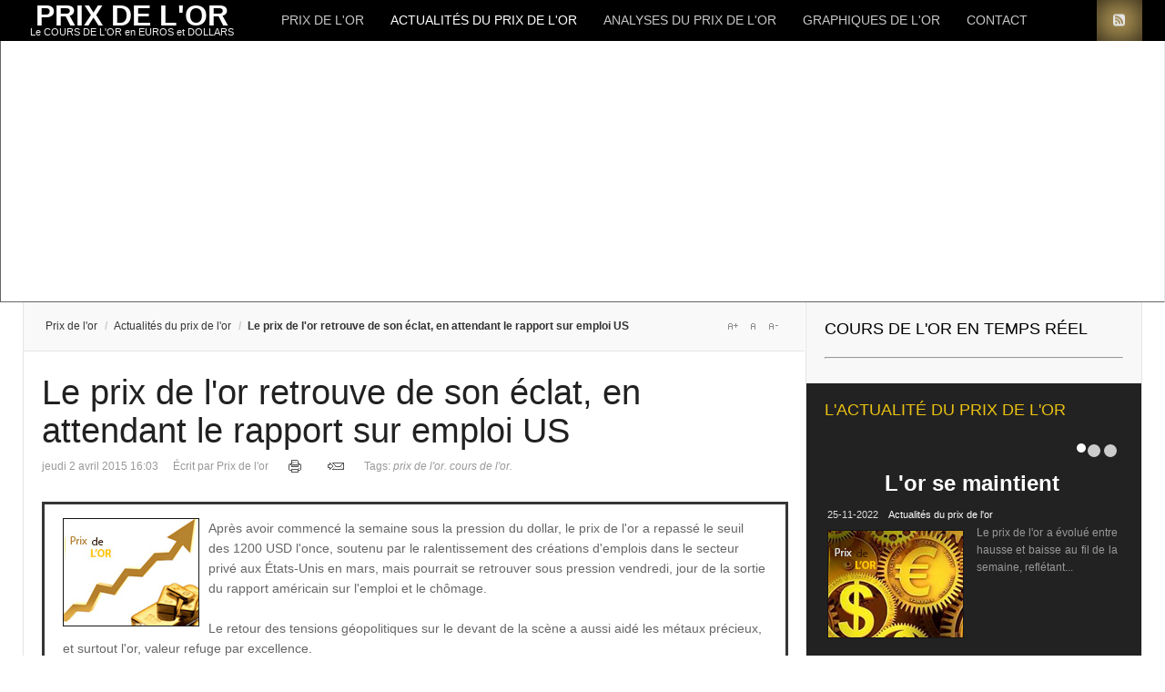

--- FILE ---
content_type: text/html; charset=utf-8
request_url: http://www.prixdelor.fr/prix-de-l-or-actualites/147-prix-de-l-or-retrouve-son-eclat
body_size: 12765
content:
<!DOCTYPE html><html lang=fr-fr><head><meta name=viewport content="width=device-width, initial-scale=1, maximum-scale=2.0"><base href=http://www.prixdelor.fr/prix-de-l-or-actualites/147-prix-de-l-or-retrouve-son-eclat><meta http-equiv=content-type content="text/html; charset=utf-8"><meta name=keywords content="Prix de l'or, actualité de l'or, actualité du prix de l'or, news de l'or, informations sur le prix de l'or, information sur l'or, gold news, métal jaune"><meta name=author content="Prix de l'or"><meta name=og:title content="Le prix de l'or retrouve de son éclat, en attendant le rapport sur emploi US"><meta name=og:type content=article><meta name=og:url content=http://www.prixdelor.fr/prix-de-l-or-actualites/147-prix-de-l-or-retrouve-son-eclat><meta name=og:site_name content="Prix de l'or "><meta name=description content="L'actualité du prix de l'or a l'international en euros et dollars"><meta name=generator content="Prix de l'or Manager v2.2"><title>Le prix de l'or retrouve de son éclat, en attendant le rapport sur emploi US</title><link href=http://www.prixdelor.fr/templates/gk_news/images/favicon.ico rel="shortcut icon" type=image/vnd.microsoft.icon><link href="http://www.prixdelor.fr/component/search/?Itemid=105&amp;catid=9&amp;id=147&amp;format=opensearch" rel=search title="Valider Prix de l'or " type=application/opensearchdescription+xml><script type=application/json class="joomla-script-options new">{"csrf.token":"998e47840f07f1bc1d3a0033e58a5661","system.paths":{"root":"","base":""},"joomla.jtext":{"PLG_SYS_TOPOFTHEPAGE_ARIA_LABEL":"PLG_SYS_TOPOFTHEPAGE_ARIA_LABEL","PLG_SYS_TOPOFTHEPAGE_GOTOTOP":"Haut de page"}}</script><link rel=apple-touch-icon href=http://www.prixdelor.fr/templates/gk_news/images/touch-device.png><link rel=apple-touch-icon-precompose href=http://www.prixdelor.fr/templates/gk_news/images/touch-device.png><!--[if IE 9]><link rel="stylesheet" href="http://www.prixdelor.fr/templates/gk_news/css/ie/ie9.css" type="text/css" /><![endif]--><style>article header ul li{color:#999;float:left;font-size:12px;margin-right:16px}.itemAsideInfo{width:130px}.itemAsideInfo+.itemBody{margin-left:160px}article,aside,details,figcaption,figure,footer,header,hgroup,nav,section{display:block}html{font-size:100%;-webkit-text-size-adjust:100%;-ms-text-size-adjust:100%}html,button,input,select,textarea{font-family:sans-serif}body{margin:0}a:focus{outline:none}a:hover,a:active{outline:none}h1{font-size:2em}b,strong{font-weight:400}small{font-size:75%}ul,ol{margin:0;padding:0 0 0 40px}dd{margin:0px}nav ul,nav ol{list-style:none;list-style-image:none}img{border:0;-ms-interpolation-mode:bicubic}figure{margin:0}form{margin:0}button,input,select,textarea{font-size:100%;margin:0;vertical-align:baseline;*vertical-align:middle}button,input{line-height:normal}button,input[type="button"],input[type="reset"],input[type="submit"]{cursor:pointer;-webkit-appearance:button;*overflow:visible}button::-moz-focus-inner,input::-moz-focus-inner{border:0;padding:0}textarea{overflow:auto;vertical-align:top}html{border-bottom:1px solid transparent;min-height:100%}body>div>footer,body>div>header,body>div>section,body>footer,body>header,body>section{clear:both;margin:0 auto}section#gkPageTop{overflow:visible;width:100%}#gkPageContent::after,#gkContent::after,#gkSidebar::after,footer::after,header::after,section::after,aside::after,article::after,.box::after,.itemSocialSharing::after,#gkTopMenu::after,article header ul::after,#gkTop1>div::after,#gkTop2>div::after{clear:both;content:"";display:table}section#gkContent,section#gkComponentWrap,aside#gkSidebar{-webkit-box-sizing:border-box;-moz-box-sizing:border-box;-ms-box-sizing:border-box;-o-box-sizing:border-box;box-sizing:border-box;float:left}#gkSidebar{-webkit-box-sizing:border-box;-moz-box-sizing:border-box;-ms-box-sizing:border-box;-o-box-sizing:border-box;box-sizing:border-box}#gkContentWrap{-webkit-box-sizing:border-box;-moz-box-sizing:border-box;-ms-box-sizing:border-box;-o-box-sizing:border-box;box-sizing:border-box;float:left;padding:10px 20px}#gkMainbody>div{-webkit-box-sizing:border-box;-moz-box-sizing:border-box;-ms-box-sizing:border-box;-o-box-sizing:border-box;box-sizing:border-box;float:left}#gkMainbodyBottom{margin:-10px -19px 0 -20px;border-top:1px solid #e5e5e5}#gkMainbody .box,#gkMainbodyTop .box,#gkMainbodyBottom .box{border-top:1px solid #e5e5e5}#gkMainbody .box:first-child,#gkMainbodyTop .box:first-child,#gkMainbodyBottom .box:first-child{border-top:none}#gkMainbody .box{margin-bottom:30px}body>footer:first-child,body>header:first-child,body>section:first-child,section#gkPage>section:first-child,section#gkContent>section:first-child,section#gkComponentWrap>section:first-child{margin-top:0}select,textarea,input[type="text"],input[type="password"],input[type="url"],input[type="email"]{-moz-box-sizing:border-box;-ms-box-sizing:border-box;-o-box-sizing:border-box;-webkit-box-sizing:border-box;border:1px solid #e5e5e5;box-sizing:border-box;color:#777;font-size:12px;height:32px;line-height:33px;max-width:100%!important;padding:0 12px}textarea{-moz-box-sizing:border-box;-ms-box-sizing:border-box;-o-box-sizing:border-box;-webkit-box-sizing:border-box;box-sizing:border-box;height:auto;max-width:100%!important;padding:24px}select{height:inherit;padding:6px}input[type="text"]:focus,input[type="password"]:focus,input[type="url"]:focus,input[type="email"]:focus,textarea:focus{background:#fffef4}button,.button,input.button,span.button,button.button,div.button,input[type="submit"],input[type="button"],.pagenav-prev a,.pager li.previous a,.pager li.next a,.pagenav-next a,.readon,.pagination ul li a,.pager li a,.pager ul li,.pager li span,.pagination ul li span{-moz-transition:all .1s ease-out;-o-transition:all .1s ease-out;-webkit-transition:all .1s ease-out;background:#e25b32;border:none;color:#fff;cursor:pointer;display:block;float:left;font-size:14px;font-weight:400;height:42px;line-height:42px;margin:0 5px 2px 2px;padding:0 25px;text-align:center;transition:all .1s ease-out}.pager ul li{color:#666}button:hover,.button:hover,input.button:hover,span.button:hover,button.button:hover,div.button:hover,input[type="submit"]:hover,input[type="button"]:hover,.pagenav-prev a:hover,.pagenav-next a:hover,.pager a:hover,.pager li.previous a:hover,.pager li.next a:hover,.readon:hover,.pagination ul li a:hover,.pager li a:hover,.pagination ul li span:hover{background:#212121;color:#fff}section article{margin-top:20px}section img{height:auto!important;max-width:100%!important}table{margin-bottom:20px;width:100%}th{background:#222;color:#fff;font-weight:400;padding:8px 10px;text-align:left;text-transform:uppercase}tr:hover{background:#fbfbfb}article,article>section{position:relative}article aside{display:block;float:left;text-align:right;width:118px}article aside.itemAsideInfo>ul{padding:0 0 20px}article aside.itemAsideInfo>ul li{background:none!important;font-size:11px;margin:0 2px!important;padding:0 2px!important}article header{-moz-box-sizing:border-box;-ms-box-sizing:border-box;-o-box-sizing:border-box;-webkit-box-sizing:border-box;box-sizing:border-box;margin:0 0 24px;width:100%}article header h1,.category header,article header h2{clear:both;font-size:38px;font-weight:300;line-height:42px;padding:0 0 6px}article header h1 a,article header h2 a{color:#212121}li.print-icon,li.email-icon{padding:2px 6px 10px!important;text-align:left;clear:right}li.print-icon a,li.email-icon a{position:relative;top:3px;height:14px;text-indent:-9999px;float:right;display:block;clear:both}li.print-icon a{background:url(/templates/gk_news/images/system/printButton.png) top left no-repeat;width:15px;margin-bottom:5px}li.email-icon a{background:url(/templates/gk_news/images/system/emailButton.png) top left no-repeat;width:18px}.item-page ul{list-style-type:none}.pagination{clear:both;padding:36px 0 0}.pagination ul li{background-image:none!important;color:#909090;cursor:default;display:inline-block;margin:0}.pagination ul li a,.pagination ul li span{display:block;font-size:12px;height:34px;line-height:36px;min-width:34px;padding:2px 6px;text-align:center}ul.pagenav,div.pager ul{margin:0;overflow:hidden;padding:0;list-style:none}#gkSocialAPI{border-top:1px solid #e5e5e5;clear:both;margin:20px 0 10px;padding:20px 0 0}section article:first-child,section.blog .items-more ol{margin-top:0}section.categories-list ul,section.blog .items-more,article header+*,article header+div,article header+p,dd.inline+dd,dd.inline+dt{clear:both}th a:active,th a:focus,th a:hover,article header h1 a:hover,article header h2 a:hover{color:#e25b32}li.tagged-under p{margin:0.5em 0 0.5em}li.tagged-under a{color:#999;font-style:italic}body{min-height:100%;background:#fff;font-size:14px;line-height:1.6;color:#666;padding:0;font-weight:normal;word-wrap:break-word}a{color:#363636;-webkit-transition:color 0.2s linear;-moz-transition:color 0.2s linear;-o-transition:color 0.2s linear;transition:color 0.2s linear;text-decoration:none;-webkit-transform:translateZ(0)}a:hover,a:active,a:focus{color:#e25b32}h1,h2,h3,h4,h5,h6{margin:0;padding:0;color:#000;font-weight:normal}h1{font-size:46px}h2,.componentheading{font-size:42px}h3{font-size:24px}h4{font-size:125%}h5{font-size:110%}ul{list-style:none;margin:0;padding:0}ul li{line-height:2.0}p{margin:0.5em 0 1.5em}.gkPage{-webkit-box-sizing:border-box;-moz-box-sizing:border-box;-ms-box-sizing:border-box;-o-box-sizing:border-box;box-sizing:border-box;margin:0 auto!important}#gkPageTop{background:#000;-webkit-box-sizing:border-box;-moz-box-sizing:border-box;-ms-box-sizing:border-box;-o-box-sizing:border-box;box-sizing:border-box;min-height:45px;position:relative;z-index:999}#gkBannerTop{background:#1c1c1c;padding:18px 0}#gkPageContent{border:1px solid #e5e5e5;border-bottom:none;border-top:none;width:100%}#gkContent,#gkPageContent{background:transparent url(/templates/gk_news/images/line.png) repeat-y 0 0}#gkLogo{height:35px;margin:5px 30px 0 0;padding:0;text-indent:-999em;text-shadow:none;width:240px;display:block;float:left}#gkLogo.text{color:#fff;font-size:36px;min-height:24px;padding:0;text-align:center;text-indent:0;text-transform:uppercase}#gkLogo.text>span{display:block;font-size:32px;font-weight:700;line-height:25px;padding:0}#gkLogo.text .gkLogoSlogan{color:#eee;display:block;font-family:Arial,Verdana,sans-serif;font-size:11px;line-height:11px;text-align:center;text-transform:none}#gkUserArea{float:right;margin-left:20px}#gkUserArea a{-webkit-box-shadow:inset 0 0 27px rgba(0,0,0,0.75);-moz-box-shadow:inset 0 0 27px rgba(0,0,0,0.75);-ms-box-shadow:inset 0 0 27px rgba(0,0,0,0.75);box-shadow:inset 0 0 27px rgba(0,0,0,0.75);display:block;float:left;height:45px;margin:0;text-indent:-9999px;-webkit-transition:background-color .3s ease-out;-moz-transition:background-color .3s ease-out;-ms-transition:background-color .3s ease-out;transition:background-color .3s ease-out;width:50px}#gkRSS{background:#a88f52 url(/templates/gk_news/images/topmenu_icons.png) no-repeat -50px center}#gkRSS:active,#gkRSS:focus,#gkRSS:hover{background-color:#e25b32}#gkTopMenu{background:transparent url(/templates/gk_news/images/topmenu_bg.png) repeat 0 0;float:left;line-height:28px;margin-right:30px}#mod-search-searchword{background:transparent url(/templates/gk_news/images/search_bg.png) no-repeat right center;border:1px solid #e5e5e5;-webkit-box-shadow:inset 0 0 9px rgba(0,0,0,0.11);-moz-box-shadow:inset 0 0 9px rgba(0,0,0,0.11);-ms-box-shadow:inset 0 0 9px rgba(0,0,0,0.11);-o-box-shadow:inset 0 0 9px rgba(0,0,0,0.11);box-shadow:inset 0 0 9px rgba(0,0,0,0.11);margin-top:-3px}#gkSocial{float:right;margin-left:24px}.gkTwitter,.gkFb,.gkGplus,.gkPinterest{display:block;float:left;height:22px;line-height:22px;padding:0;text-indent:-9999px;-webkit-transition:background 0.3s cubic-bezier(.17,.67,.88,1.25),color 0.2s linear;-moz-transition:background 0.3s cubic-bezier(.17,.67,.88,1.25),color 0.2s linear;-o-transition:background 0.3s cubic-bezier(.17,.67,.88,1.25),color 0.2s linear;transition:background 0.3s cubic-bezier(.17,.67,.88,1.25),color 0.2s linear;width:28px}.gkTwitter{background:transparent url(/templates/gk_news/images/style1/social_icons.png) no-repeat 0 0}.gkFb{background:transparent url(/templates/gk_news/images/style1/social_icons.png) no-repeat -28px 0}.gkPinterest{background:transparent url(/templates/gk_news/images/style1/social_icons.png) no-repeat -56px 0}.gkGplus{background:transparent url(/templates/gk_news/images/style1/social_icons.png) no-repeat -84px 0}.gkTwitter:active,.gkTwitter:focus,.gkTwitter:hover{background:transparent url(/templates/gk_news/images/style1/social_icons.png) no-repeat 0 -22px}.gkFb:active,.gkFb:focus,.gkFb:hover{background:transparent url(/templates/gk_news/images/style1/social_icons.png) no-repeat -28px -22px}.gkPinterest:active,.gkPinterest:focus,.gkPinterest:hover{background:transparent url(/templates/gk_news/images/style1/social_icons.png) no-repeat -56px -22px}.gkGplus:active,.gkGplus:focus,.gkGplus:hover{background:transparent url(/templates/gk_news/images/style1/social_icons.png) no-repeat -84px -22px}#gkBreadcrumb{background:#F9F9F9;border-bottom:1px solid #e5e5e5;margin:-10px -18px 24px -20px;padding:14px 24px 15px}#gkBreadcrumb .breadcrumbs{float:left;color:#333}#gkBreadcrumb .breadcrumbs li.separator{width:10px;text-align:center;padding:0 4px!important;color:#ccc}#gkBreadcrumb .breadcrumbs li.pathway{padding-right:20px}#gkBreadcrumb .breadcrumbs>ul>li{float:left;font-size:12px;font-weight:600}#gkBreadcrumb .breadcrumbs>ul>li a{font-weight:normal}#gkTools{float:right;margin:4px 0 0 10px}#gkTools a{display:block;float:left;width:22px;height:16px;margin:0 0 0 0px !important;text-indent:-99999em;background:url(/templates/gk_news/images/font_size.png) no-repeat -38px 50%}a#gkToolsReset{background-position:-15px 50%;margin-left:6px}a#gkToolsDec{background-position:6px 50%}#gkFooter{-webkit-box-sizing:border-box;-moz-box-sizing:border-box;-ms-box-sizing:border-box;-o-box-sizing:border-box;box-sizing:border-box;border-top:2px solid #E25B32;color:#777;font-size:14px;line-height:21px;margin:0 auto 100px auto!important;padding:16px 0 0}#gkCopyrights{float:right;font-size:11px;margin:0 0 20px 0}.box{-webkit-box-sizing:border-box;-moz-box-sizing:border-box;-ms-box-sizing:border-box;-o-box-sizing:border-box;box-sizing:border-box;color:#666;font-size:14px;line-height:1.6;padding:20px;width:100%}div.content{clear:both}.box li a{text-decoration:none}.box a{text-decoration:none}.box .header{font-size:18px;line-height:18px;padding-bottom:15px;text-transform:uppercase}.box.nomargin{margin:0!important}.box.dark{background:#222!important;color:#999;padding:20px}.box.dark .header{background:transparent!important}.box.dark h1,.box.dark h2,.box.dark h3,.box.dark h4,.box.dark h5,.box.dark h6{color:#fff}.box.dark ul{margin:0;padding:0}.box.dark ul li{border-top:1px solid #444;position:relative;padding:2px 0}.box.dark ul li:first-child{border-top:none}.box.dark a{color:#fff}.box.dark a:active,.box.dark a:focus,.box.dark a:hover{color:#e25b32}.box.light{background:#f8f8f8!important;padding:20px}.box.color .header{color:#e25b32}.box.badge-new .header,.box.badge-popular .header,.box.badge-top .header,.box.badge-hot .header,.box.badge-video .header,.box.badge-audio .header,.box.badge-gallery .header{position:relative}.box.badge-new .header::after,.box.badge-popular .header::after,.box.badge-top .header::after,.box.badge-hot .header::after{background:#9eb931;color:#fff;content:"New";font-size:10px;font-weight:bold;padding:0 6px;position:absolute;right:0;top:0;z-index:1}.box.badge-video .header::after,.box.badge-audio .header::after,.box.badge-gallery .header::after{background:url(/templates/gk_news/images/badges.png) no-repeat;content:"";height:20px;position:absolute;right:0;top:0;width:26px;z-index:1}.box.badge-audio .header::after{background-position:0 -69px}.box.badge-gallery .header::after{background-position:0 -132px}.box.badge-popular .header::after{background:#32aae2;content:"Popular"}.box.badge-top .header::after{background:#e25b32;content:"Top"}.box.badge-hot .header::after{background:#DBAE43;content:"Hot"}section#gkBreadcrumb+section#gkMainbody{margin-top:0!important}#gkMainMenu{float:left;margin:0;padding:0;width:auto}#gkMainMenu .gkMenu{display:block}.gkMenu>ul>li{float:left;width:auto}.gkMenu>ul>li>a{display:block}.gkMenu{float:left;margin:0;position:relative;z-index:1000}.gkMenu>ul{height:45px;margin:0;padding:0}.gkMenu>ul>li{height:45px;margin:0}.gkMenu>ul>li>a{border:1px solid transparent;border-top:none;border-bottom:none;border-left:none;color:#c7c7c7;display:block;font-size:14px;font-weight:400;height:45px;line-height:45px;margin:0;padding:0 14px;text-transform:uppercase;-webkit-transition:all 0.3s ease-out;-moz-transition:all 0.3s ease-out;-ms-transition:all 0.3s ease-out;transition:all 0.3s ease-out}.gkMenu>ul>li:hover>a,.gkMenu>ul>li:active>a,.gkMenu>ul>li:focus>a,.gkMenu>ul>li.active:hover>a,.gkMenu>ul>li.active:active>a,.gkMenu>ul>li.active:focus>a,.gkMenu>ul>li.active>a{color:#fff}.gkMenu>ul>li:hover>a,.gkMenu>ul>li:active>a,.gkMenu>ul>li:focus>a{background:#e25b32;border-color:#2a2a2a;border-bottom:none;border-top:none;-webkit-box-shadow:inset 0 0 27px rgba(0,0,0,0.75);-moz-box-shadow:inset 0 0 27px rgba(0,0,0,0.75);-ms-box-shadow:inset 0 0 27px rgba(0,0,0,0.75);box-shadow:inset 0 0 27px rgba(0,0,0,0.75)}#gkMobileMenu{display:none}.nspMain{overflow:hidden}.nspBotInterface,.nspTopInterface{overflow:hidden;clear:both}.nspPagination{list-style-type:none !important;margin:5px 0 0 !important;padding:0 !important;float:left}.nspPagination li{float:left;width:8px;height:8px;margin:1px 3px 0 1px!important;background:#d6d6d6;border:none!important;-webkit-border-radius:50%;-moz-border-radius:50%;border-radius:50%;padding:0!important;text-indent:-999em;cursor:pointer}.nspPagination li:hover,.nspPagination li.active{background:#e25b32;height:10px;margin:0 2px 0 0!important;width:10px}.nspArts{overflow:hidden}.nspArtPage{float:left}.nspArt{-webkit-box-sizing:border-box;-moz-box-sizing:border-box;-ms-box-sizing:border-box;-o-box-sizing:border-box;box-sizing:border-box;float:left}h4.nspHeader{color:#363636;font-size:13px;font-weight:600;line-height:1.2;margin-bottom:10px}.nspArt h4.nspHeader a{color:#363636;text-decoration:none}.nspArt h4.nspHeader a:active,.nspArt h4.nspHeader a:focus,.nspArt h4.nspHeader a:hover{color:#eb592a}.nspArt a{-webkit-transform-style:preserve-3d;-moz-transform-style:preserve-3d;-ms-transform-style:preserve-3d;-o-transform-style:preserve-3d;transform-style:preserve-3d}.nspArt img.nspImage{border:none;-webkit-transition:all 0.4s ease 0s;-moz-transition:all 0.4s ease 0s;-o-transition:all 0.4s ease 0s;transition:all 0.4s ease 0s}.nspArt img.nspImage:hover{-webkit-transform:scale(1.15) rotate(-1.5deg);-moz-transform:scale(1.15) rotate(-1.5deg);-ms-transform:scale(1.15) rotate(-1.5deg);-o-transform:scale(1.15) rotate(-1.5deg);transform:scale(1.15) rotate(-1.5deg)}.nspArt .nspImageWrapper{overflow:hidden}.nspArt p.nspText{color:#777;float:none;font-size:12px;margin:0}.nspArt p.nspInfo{color:#999;font-size:11px;font-style:normal;font-weight:300;line-height:1.0;margin:0 0 5px 0}.nspArt p.nspInfo a{color:#999;padding-left:8px}.nspArt p.nspInfo a:active,.nspArt p.nspInfo a:focus,.nspArt p.nspInfo a:hover{color:#eb592a}.nspArt .tleft{text-align:left}.nspArt .tcenter{text-align:center}.nspArt .tjustify{text-align:justify}.nspArt .fleft{float:left}.nspArt .fnone{clear:both;width:100%;float:none}.gkResponsive{line-height:1}.gkResponsive img.nspImage,img.nspImage.gkResponsive{width:100% !important;height:auto}.gkResponsive a,a.gkResponsive{display:block;position:relative}.gkResponsive{position:relative}.nspArt img.nspImage{max-width:100%}.nspArtScroll1,.nspLinkScroll1{overflow:hidden;width:100%}.nspPages3{width:300%}.nspCol1{width:100%}.nspCol3{width:33.3%}.dark .nspArt p.nspText{color:#999}.dark .nspArt p.nspInfo{color:#ddd}.dark .nspArt p.nspInfo a{color:#fff}.dark .nspArt p.nspInfo a:active,.dark .nspArt p.nspInfo a:focus,.dark .nspArt p.nspInfo a:hover{color:#ddd}.dark .nspArt h4.nspHeader a{color:#fff}.dark .nspArt h4.nspHeader a:active,.dark .nspArt h4.nspHeader a:focus,.dark .nspArt h4.nspHeader a:hover{color:#eb592a}.dark .nspPagination li{background:#ccc}.dark .nspPagination li:hover,.dark .nspPagination li.active{background:#fff}a:hover,a:active,a:focus{color:#EAC112}#gkLogin:active,#gkLogin:focus,#gkLogin:hover,#gkRSS:active,#gkRSS:focus,#gkRSS:hover{background-color:#EAC112}#gkTopMenu li a:active,#gkTopMenu li a:focus,#gkTopMenu li a:hover,li.tagged-under a:hover,li.tagged-under a:active,li.tagged-under a:focus{color:#EAC112}.gkTwitter,.gkFb,.gkPinterest,.gkGplus{background-image:url(/templates/gk_news/images/style6/social_icons.png)}.gkTwitter:active,.gkTwitter:focus,.gkTwitter:hover,.gkFb:active,.gkFb:focus,.gkFb:hover,.gkPinterest:active,.gkPinterest:focus,.gkPinterest:hover,.gkGplus:active,.gkGplus:focus,.gkGplus:hover{background-image:url(/templates/gk_news/images/style6/social_icons.png)}#gkFooter{border-top:2px solid #EAC112}.box.dark a:active,.box.dark a:focus,.box.dark a:hover{color:#EAC112}.box.color .header{color:#EAC112}button,.button,input.button,span.button,button.button,div.button,input[type="submit"],input[type="button"],.pagenav-prev a,.pagenav-next a,.pager li.next a,.pager li.previous a,.pager li a,.readon,.pagination ul li a,.pagination ul li span{background:#EAC112}th a:active,th a:focus,th a:hover,article header h1 a:hover,article header h2 a:hover{color:#EAC112}.nspPagination li:hover,.nspPagination li.active{background:#EAC112}.nspArt h4.nspHeader a:active,.nspArt h4.nspHeader a:focus,.nspArt h4.nspHeader a:hover{color:#EAC112}.nspArt p.nspInfo a:active,.nspArt p.nspInfo a:focus,.nspArt p.nspInfo a:hover{color:#EAC112}.dark .nspArt h4.nspHeader a:active,.dark .nspArt h4.nspHeader a:focus,.dark .nspArt h4.nspHeader a:hover{color:#EAC112}.gkMenu>ul>li:hover>a,.gkMenu>ul>li:active>a,.gkMenu>ul>li:focus>a{background:#EAC112}b,strong{font-weight:600}.gkHighlight1,.gkHighlight2,.gkHighlight3,.gkHighlight4{cursor:default;padding:1px 5px;text-shadow:none}.gkHighlight3:hover{background:#737373;color:#fff}.gkHighlight4:hover{background:#eee;color:#363636}pre,.gkCode1,.gkCode2,.gkCode3{font:normal .92em/18px 'Courier New',monospace!important;margin:10px 0 15px!important;padding:10px 15px!important}pre,.gkCode1,.gkCode2{-ms-filter:progid:DXImageTransform.Microsoft.Alpha(Opacity=100);filter:alpha(opacity=100);opacity:1}.gkCode3{border:1px solid #eee;color:#363636;padding-left:82px!important}ol{list-style-position:inside;margin:2em 0;padding:0}.itemBody ul li,ul.gkBullet1,ul.gkBullet2,ul.gkBullet3,ul.gkBullet4,ul.gkCircle1,ul.gkCircle2,ul.gkSquare1,ul.gkSquare2,ul.gkSquare3,#k2Container .itemFullText ul,#k2Container .itemIntroText ul{margin:2em 0;padding:0}ul li{list-style-position:outside}.itemBody ul li,ul.gkBullet1 li,ul.gkBullet2 li,ul.gkBullet3 li,ul.gkBullet4 li,ul.gkCircle1 li,ul.gkCircle2 li,ul.gkSquare1 li,ul.gkSquare2 li,#k2Container .itemFullText ul li,#k2Container .itemIntroText ul li{line-height:1.8em!important;list-style:none;margin:0!important;overflow:inherit;padding:2px 0 2px 28px}.gkblock-1,.gkblock-2,.gkblock-3,.gkblock-4,.gkblock-5,.gkblock-6,.gkblock-7,.gkblock-8,.gkblock-9{margin:20px 0;padding:15px 20px}pre{border:1px solid #e5e5e5;border-left:4px solid #EAC112;color:#363636;padding-left:32px}.gkCode2{border:1px solid #e5e5e5;border-top:4px solid #dbae43;color:#363636}.gkHighlight1{background:#ffd}.gkHighlight4{background:#dbae43;color:#fff}.gkblock-1{border:1px dashed #EAC112}.gkblock-2{border:1px dashed #ccc}.gkblock-3{border:1px solid #e5e5e5}.gkblock-4{background:#fff;border:3px solid #EAC112}.gkblock-5{background:#fff;border:3px solid #363636}.gkblock-6{background:#FFFEF4;border:1px solid #EAE8CC}.gkblock-7{background:#EAC112;color:#fff!important}.gkblock-8{background:#222;color:#fff!important}.gkblock-9{background:#f8f8f8}ul.gkBullet1 li,#k2Container ul.gkBullet1 li{background:url(/templates/gk_news/images/style6/typography/bullet1.png) no-repeat 0 10px!important}ul.gkBullet2 li,#k2Container ul.gkBullet2 li{background:url(/templates/gk_news/images/style6/typography/bullet2.png) no-repeat 0 10px!important}ul.gkBullet3 li,#k2Container ul.gkBullet3 li{background:url(/templates/gk_news/images/style6/typography/bullet3.png) no-repeat 0 10px!important}ul.gkBullet4 li,#k2Container ul.gkBullet4 li{background:url(/templates/gk_news/images/style6/typography/bullet4.png) no-repeat 0 10px!important}.itemBody ul li,ul.gkCircle1 li,#k2Container ul.gkCircle1 li,#k2Container .itemFullText ul li,#k2Container .itemIntroText ul li{background:url(/templates/gk_news/images/style6/typography/bullet-circle1.png) no-repeat 0 9px}ul.gkCircle2 li,#k2Container ul.gkCircle2 li{background:url(/templates/gk_news/images/style6/typography/bullet-circle2.png) no-repeat 0 9px!important}ul.gkSquare1 li,#k2Container ul.gkSquare1 li{background:url(/templates/gk_news/images/style6/typography/bullet-square1.png) no-repeat 0 10px!important}ul.gkSquare2 li,#k2Container ul.gkSquare2 li{background:url(/templates/gk_news/images/style6/typography/bullet-square2.png) no-repeat 0 10px!important}.gkHighlight1:hover,pre:hover,.gkCode1:hover{background:#fff}.gkHighlight2:hover,.gkHighlight3,span.helpTooltip{background:#363636;color:#fff}.gkHighlight2,span.criticalTooltip{background:#EAC112;color:#fff}article aside{display:none}.itemAsideInfo+.itemBody{margin-left:0px !important}#gkFooter{margin:0px auto 5px !important}article header{margin:0 0 4px}#gkBannerTop{background:none repeat scroll 0% 0% #fff;border-right:1px solid #E5E5E5;border-width:medium 1px 1px;border-style:none solid solid;border-color:-moz-use-text-color #E5E5E5 #E5E5E5;-moz-border-top-colors:none;-moz-border-right-colors:none;-moz-border-bottom-colors:none;-moz-border-left-colors:none;border-image:none;padding:5px 0 1px}#gkSocialAPI{margin:0;padding:10px 0 19px 0}.social{font-size:1px;text-align:center;margin:0 0 9px}.social span{display:inline-block;width:90px}.social .google{width:68px}.itemBody ul li,ul.gkCircle1 li,#k2Container ul.gkCircle1 li,#k2Container .itemFullText ul li,#k2Container .itemIntroText ul li{background:none}.itemBody ul li,ul.gkBullet1 li,ul.gkBullet2 li,ul.gkBullet3 li,ul.gkBullet4 li,ul.gkCircle1 li,ul.gkCircle2 li,ul.gkSquare1 li,ul.gkSquare2 li,#k2Container .itemFullText ul li,#k2Container .itemIntroText ul li{overflow:visible;padding:0}.gkblock-8{text-align:center}.gkblock-8 a{color:#999}.gkblock-8 a:hover{color:#EAC112}.gkHighlight4{background:none repeat scroll 0% 0% #333;color:#EAC112}.gkHighlight4{cursor:default;padding:1px 5px;text-shadow:none}.gkHighlight4:hover{background:#EAC112;color:#111}.nsp{position:relative}.nspMain{overflow:hidden}.nspBotInterface,.nspTopInterface{clear:both;float:right;margin:5px 0;overflow:hidden}.nspPagination{float:left;list-style-type:none!important;margin:5px 0 0 0!important;padding:0!important}.nspPagination li{background:#ccc;-webkit-border-radius:50%;-moz-border-radius:50%;border-radius:50%;cursor:pointer;float:left;height:14px;margin:1px 4px 0 0!important;width:14px}.nspPagination li>a{background:transparent;-webkit-border-radius:50%;-moz-border-radius:50%;border-radius:50%;display:block;height:14px;overflow:hidden;padding:0;text-indent:-999em;width:14px}.nspPagination li:hover,.nspPagination li.active{background-color:#999}.nspArts{-webkit-box-sizing:border-box;-moz-box-sizing:border-box;box-sizing:border-box;overflow:hidden;padding:3px}.nspArtPage{float:left}.nspArt{-webkit-box-sizing:border-box;-moz-box-sizing:border-box;box-sizing:border-box;float:left}.nspArt h4.nspHeader{font-size:24px;margin:0;padding:10px 0 15px 0}.nspArt h4.nspHeader a{text-decoration:none}.nspArt h4.nspHeader a:hover{}.nspArt img.nspImage{border:none;display:block}.nspArt .nspImageWrapper{display:block;position:relative}.nspArt p.nspText{display:block!important;margin:0;padding:0!important}.nspArt p.nspText a{}.nspArt p.nspText a:hover{}.nspArt .nspInfo{display:block!important;font-size:90%}.nspArt .nspInfo a{}.nspArt .nspInfo a:hover{}.nspArt .tleft{text-align:left}.nspArt .tcenter{text-align:center}.nspArt .tjustify{text-align:justify}.nspArt .fleft{float:left}.nspArt .fnone{clear:both;float:none;width:100%}.gkResponsive img.nspImage,img.nspImage.gkResponsive{height:auto;width:100%!important}.nspArt img.nspImage{max-width:100%}.nspArtScroll1,.nspLinkScroll1{clear:both;width:100%}.nspPages3{width:300%}.nspCol1{width:100%}.nspCol3{width:33.333333%}.nspList,.nspArtPage{opacity:0;filter:alpha(opacity=0);-webkit-transition:opacity 0.5s ease-out;-moz-transition:opacity 0.5s ease-out;-ms-transition:opacity 0.5s ease-out;-o-transition:opacity 0.5s ease-out;transition:opacity 0.5s ease-out;visibility:hidden}.nspList.active,.nspArtPage.active{opacity:1;filter:alpha(opacity=100);visibility:visible}@media (max-width:800px){.nspArts,.nspLinksWrap{-webkit-box-sizing:border-box;-moz-box-sizing:border-box;box-sizing:border-box;overflow:hidden;padding:0 32px;position:relative}.nspPagination{display:none}}@media (max-width:600px){.nspArt{width:100%}.nspArt img.nspImage{max-width:100%}.nspImageWrapper{margin:0 0 20px 0!important;width:100%}}#gkSidebar{width:30%}#gkPageContent{background-position:70% 0!important}#gkContent{background-image:none!important}#gkMainbody>div{width:100%}#gkContent{width:70%}#gkContentWrap{width:100%}.gkPage{max-width:1230px}@media (max-width:1230px){.gkPage,#gkBottom1,#gkBottom2,#gkFooter{margin:0 10px!important}#gkPageContent{width:auto}.gkMenu>ul>li>a{padding:0 7px}#gkTopMenu{width:100%}#gkSocial{clear:both;margin-top:10px}.box{padding:10px}.box .header{padding-bottom:8px}#gkCopyrights{clear:both;float:none;text-align:center}}@media (max-width:1024px){body{background-color:#fff!important;background-image:none!important}#gkPageContent{background-image:none!important}#gkContent,#gkSidebar{width:100% !important}#gkContent{border-bottom:1px solid #e5e5e5}#gkSidebar{padding:0!important}#gkSidebar .box{float:left;margin-top:0!important;margin-bottom:30px!important;width:50%}#gkSidebar .box:nth-child(odd){padding-right:10px}#gkSidebar .box:nth-child(even){padding-left:10px}#gkMobileMenu{background:transparent url(/templates/gk_news/images/tablet_menu_btn.png) no-repeat 16px center;float:right;margin-top:5px;position:relative}#gkExtraMenu{display:none!important}#gkMainMenu{border:none!important;clear:none!important;float:left;text-indent:15px;width:64px!important}#gkMobileMenu select{width:64px;height:32px;-ms-filter:"progid:DXImageTransform.Microsoft.Alpha(Opacity=0)";filter:alpha(opacity=0);opacity:0;position:absolute;left:0;top:0}#gkMobileMenu{display:block!important;font-size:18px;height:32px;line-height:44px;position:relative;width:50px;text-indent:-9999px}h1{font-size:36px}}@media (max-width:820px){#gkContent{background-image:none!important}#gkContent #gkContentWrap{border-bottom:1px solid #e5e5e5;width:100%!important}}@media (max-width:580px){#gkInset .box,#gkInnerInset .box,#gkSidebar .box,#gkBottom1 .box,#gkBottom2 .box{width:100%;clear:both!important;float:none!important;margin:0 auto!important;max-width:320px!important}#gkBottom1 .box,#gkBottom2 .box{margin-bottom:20px!important}#gkMainbody>div,#gkInnerInset{clear:both!important;width:100%!important}#gkInnerInset{padding:0 0 20px 0!important}}@media (max-width:580px){.nspArtPage .nspArt{border-top:1px solid #eee!important;border-left:none!important;padding-bottom:20px!important;padding-top:20px!important;width:100%!important}.nspArtPage .nspArt:first-child{border-top:none!important}}@media (max-width:580px){article header h1,.category header{line-height:32px;padding:18px 0 0px}article header h1,.category header,article header h2{font-size:24px}h1{font-size:24px}h2,.componentheading,.category header h2{font-size:28px}article header h2{line-height:32px}#gkSocialAPI{overflow:hidden}.itemAsideInfo{width:100%!important}.itemAsideInfo>*{border:none!important;-webkit-box-sizing:border-box;-moz-box-sizing:border-box;-ms-box-sizing:border-box;-o-box-sizing:border-box;box-sizing:border-box;clear:none!important;float:left!important;padding:10px!important;width:50%!important}.item-page .itemAsideInfo>*{width:100%!important}.itemAsideInfo+.itemBody{margin-left:0!important}#mod-search-searchword{width:120px!important}.nspArts,.nspLinksWrap{clear:both;float:left!important;width:100%!important}}</style><link rel=preload href=/media/plg_jchoptimize/assets/gz/0/91d3f1e7b999ea9a441c796f3baafd87.css as=style onload="this.onload=null;this.rel='stylesheet'"><noscript><link rel=stylesheet href=/media/plg_jchoptimize/assets/gz/0/91d3f1e7b999ea9a441c796f3baafd87.css></noscript> <script>(function(w){"use strict";if(!w.loadCSS){w.loadCSS=function(){};}
var rp=loadCSS.relpreload={};rp.support=(function(){var ret;try{ret=w.document.createElement("link").relList.supports("preload");}catch(e){ret=false;}
return function(){return ret;};})();rp.bindMediaToggle=function(link){var finalMedia=link.media||"all";function enableStylesheet(){if(link.addEventListener){link.removeEventListener("load",enableStylesheet);}else if(link.attachEvent){link.detachEvent("onload",enableStylesheet);}
link.setAttribute("onload",null);link.media=finalMedia;}
if(link.addEventListener){link.addEventListener("load",enableStylesheet);}else if(link.attachEvent){link.attachEvent("onload",enableStylesheet);}
setTimeout(function(){link.rel="stylesheet";link.media="only x";});setTimeout(enableStylesheet,3000);};rp.poly=function(){if(rp.support()){return;}
var links=w.document.getElementsByTagName("link");for(var i=0;i<links.length;i++){var link=links[i];if(link.rel==="preload"&&link.getAttribute("as")==="style"&&!link.getAttribute("data-loadcss")){link.setAttribute("data-loadcss",true);rp.bindMediaToggle(link);}}};if(!rp.support()){rp.poly();var run=w.setInterval(rp.poly,500);if(w.addEventListener){w.addEventListener("load",function(){rp.poly();w.clearInterval(run);});}else if(w.attachEvent){w.attachEvent("onload",function(){rp.poly();w.clearInterval(run);});}}
if(typeof exports!=="undefined"){exports.loadCSS=loadCSS;}
else{w.loadCSS=loadCSS;}}(typeof global!=="undefined"?global:this));</script> </head><body data-tablet-width=1024 data-mobile-width=580><section id=gkPageTop><div class=gkPage><a href=http://www.prixdelor.fr/ id=gkLogo class=text><span>Prix de l'or</span><small class=gkLogoSlogan>Le COURS DE L'OR en EUROS et DOLLARS</small></a><div id=gkMobileMenu>	Menu <select onchange="window.location.href=this.value;"><option value=http://www.prixdelor.fr/>Prix de l'or</option><option selected value=/prix-de-l-or-actualites>Actualités du prix de l'or</option><option value=/le-prix-de-lor>Analyses du prix de l'Or</option><option value=/graphiques-du-prix-de-lor>Graphiques de l'or</option><option value=/contacter-le-prix-de-l-or>Contact</option></select></div><div id=gkUserArea><a href=# id=gkRSS>RSS</a></div><div id=gkMainMenu><nav id=gkExtraMenu class=gkMenu><ul class="gkmenu level0"><li class=first><a href=http://www.prixdelor.fr/ class=" first" id=menu101 title="Prix de l'or">Prix de l'or</a></li><li class=active><a href=/prix-de-l-or-actualites class=" active" id=menu105 title="Actualités du prix de l'or">Actualités du prix de l'or</a></li><li><a href=/le-prix-de-lor id=menu106 title="Analyses du prix de l'Or">Analyses du prix de l'Or</a></li><li><a href=/graphiques-du-prix-de-lor id=menu112 title="Graphiques de l'or">Graphiques de l'or</a></li><li class=last><a href=/contacter-le-prix-de-l-or class=" last" id=menu109 title=Contact>Contact</a></li></ul></nav></div></div></section><section id=gkBannerTop><div class=gkPage><div class=custom><ins class=adsbygoogle style=display:block data-ad-client=ca-pub-9516729105228210 data-ad-slot=8705924180 data-ad-format=auto></ins></div></div></section><div id=gkPageContent class=gkPage><section id=gkContent><div id=gkContentWrap><section id=gkBreadcrumb><div class=breadcrumbs><ul><li><a href=/ class=pathway>Prix de l'or</a></li><li class="pathway separator">/</li><li><a href=/prix-de-l-or-actualites class=pathway>Actualités du prix de l'or</a></li><li class="pathway separator">/</li><li class=pathway>Le prix de l'or retrouve de son éclat, en attendant le rapport sur emploi US</li></ul></div><div id=gkTools><a href=# id=gkToolsInc>A+</a><a href=# id=gkToolsReset>A</a><a href=# id=gkToolsDec>A-</a></div><!--[if IE 8]><div class="ie8clear"></div><![endif]--></section><section id=gkMainbody><div><article class=item-page><header><h1><a href=/prix-de-l-or-actualites/147-prix-de-l-or-retrouve-son-eclat>Le prix de l'or retrouve de son éclat, en attendant le rapport sur emploi US</a></h1><ul><li class=published><time datetime=2015-04-02T16:03:18+00:00>jeudi 2 avril 2015 16:03</time></li><li class=createdby>Écrit par Prix de l'or</li><li class=print-icon><a href="/prix-de-l-or-actualites/147-prix-de-l-or-retrouve-son-eclat?tmpl=component&amp;print=1&amp;layout=default" title="Imprimer l'article &lt; Le prix de l'or retrouve de son éclat, en attendant le rapport sur emploi US &gt;" onclick="window.open(this.href,'win2','status=no,toolbar=no,scrollbars=yes,titlebar=no,menubar=no,resizable=yes,width=640,height=480,directories=no,location=no'); return false;" rel=nofollow><span class=icon-print aria-hidden=true></span>Imprimer</a></li><li class=email-icon><a href="/component/mailto/?tmpl=component&amp;template=gk_news&amp;link=5b35d42465cadc396332077455d7086ed076aa4c" rel=nofollow title="Envoyer ce lien à un ami" onclick="window.open(this.href,'win2','width=400,height=550,menubar=yes,resizable=yes'); return false;"><span class=icon-envelope aria-hidden=true></span>E-mail</a></li><ul><li class=tagged-under>Tags: <a href=/or-tag/prix-de-l-or>prix de l'or<span>.</span></a><a href=/or-tag/cours-de-l-or> cours de l'or<span>.</span></a></li></ul></ul></header><aside class=itemAsideInfo><ul><li class=tagged-under><p>Tagged under</p><a href=/or-tag/prix-de-l-or>prix de l'or<span>,</span></a><a href=/or-tag/cours-de-l-or> cours de l'or<span>,</span></a></li><li class=print-icon><a href="/prix-de-l-or-actualites/147-prix-de-l-or-retrouve-son-eclat?tmpl=component&amp;print=1&amp;layout=default" title="Imprimer l'article &lt; Le prix de l'or retrouve de son éclat, en attendant le rapport sur emploi US &gt;" onclick="window.open(this.href,'win2','status=no,toolbar=no,scrollbars=yes,titlebar=no,menubar=no,resizable=yes,width=640,height=480,directories=no,location=no'); return false;" rel=nofollow><span class=icon-print aria-hidden=true></span>Imprimer</a></li><li class=email-icon><a href="/component/mailto/?tmpl=component&amp;template=gk_news&amp;link=5b35d42465cadc396332077455d7086ed076aa4c" rel=nofollow title="Envoyer ce lien à un ami" onclick="window.open(this.href,'win2','width=400,height=550,menubar=yes,resizable=yes'); return false;"><span class=icon-envelope aria-hidden=true></span>E-mail</a></li></ul></aside><div class=itemBody><div class=gkblock-5><a href=/prix-de-l-or-actualites/147-prix-de-l-or-retrouve-son-eclat><img style="margin-right: 10px; float: left;" src=/images/cours-de-l-or-1.jpg alt="Cours de l'or mars 2015" width=150 height=119 border=0></a>Après avoir commencé la semaine sous la pression du dollar, le prix de l'or a repassé le seuil des 1200 USD l'once, soutenu par le ralentissement des créations d'emplois dans le secteur privé aux États-Unis en mars, mais pourrait se retrouver sous pression vendredi, jour de la sortie du rapport américain sur l'emploi et le chômage.<br><br> Le retour des tensions géopolitiques sur le devant de la scène a aussi aidé les métaux précieux, et surtout l'or, valeur refuge par excellence.</div><div class=gkblock-8><em>Le prix de l'once d'or a fini à <span class=gkHighlight4><strong>1198,50 dollars</strong></span> au fixing de ce jeudi soir, contre <a title="Prix de l'or mars 2015" href=/prix-de-l-or-actualites/146-prix-or-yemen-cours-dollar>1195,75 dollars le vendredi</a> dernier. </em></div><hr color=#EAC112><ins class=adsbygoogle style=display:block data-ad-client=ca-pub-9516729105228210 data-ad-slot=8705924180 data-ad-format=auto></ins><p> L'annonce mercredi d'un ralentissement inattendu en mars des créations d'emplois dans le secteur privé aux États-Unis a pesé sur le billet vert, rendant ainsi le métal jaune plus attrayant.<br><br>Mais les chiffres de l'emploi aux États-Unis pour le mois de mars qui doivent être annoncés vendredi, pourraient renverser la tendance s'ils s'avéraient bons.<br><ins class=adsbygoogle style=display:inline-block;width:468px;height:15px data-ad-client=ca-pub-9516729105228210 data-ad-slot=4594854988></ins><br>"<em>Un très bon rapport combiné à des meilleurs salaires, pourrait pousser l'or et l'argent en dessous de leur niveaux bas du mois de mars</em>", tempéraient les analystes d'ABN Amro. Au mois de mars, le cours de l'once d'or était descendue à 1142,94 USD, son plus bas niveau en quatre mois.<br><br>Le marché sera en effet particulièrement attentif à l'évolution des salaires, l'un des principaux éléments sur lesquels la Réserve fédérale américaine (Fed) dit fonder ses décisions pour le relèvement de ses taux d'intérêts.<br><br>Une hausse de ces taux, actuellement presque nuls, rendrait le dollar plus rémunérateur, et pèseraient ainsi sur l'or.<br><ins class=adsbygoogle style=display:inline-block;width:468px;height:15px data-ad-client=ca-pub-9516729105228210 data-ad-slot=4594854988></ins><br>En effet, un renforcement du dollar rend plus onéreux les achats de métal jaune, libellés dans la monnaie américaine, pour les investisseurs munis d'autres devises.<br><br>"<em>En plus de l'impasse entre les puissances occidentales et l'Iran (dans les négociations sur le programme nucléaire iranien qui continuent malgré le dépassement du délais fixé au 31 mars, NDLR), des rumeurs circulent sur le fait que la Grèce ne puisse pas être capable d'honorer un paiement au Fonds monétaire internationale (FMI) le 9 avril prochain</em>", a-t-il expliqué.</p><ul class="pager pagenav"><li class=previous><a class=hasTooltip title="Le prix de l'or souffre d'un cours du dollar fort mais résiste" aria-label="Article précédent : Le prix de l'or souffre d'un cours du dollar fort mais résiste" href=/prix-de-l-or-actualites/148-prix-or-souffre-cours-dollar-mais-resiste rel=prev><span class=icon-chevron-left aria-hidden=true></span><span aria-hidden=true>Précédent</span></a></li><li class=next><a class=hasTooltip title="Le prix de l'or profite du Yémen, mais le cours du dollar fait de nouveau pression" aria-label="Article suivant : Le prix de l'or profite du Yémen, mais le cours du dollar fait de nouveau pression" href=/prix-de-l-or-actualites/146-prix-or-yemen-cours-dollar rel=next><span aria-hidden=true>Suivant</span><span class=icon-chevron-right aria-hidden=true></span></a></li></ul></div><div id=gkSocialAPI class=social><span class=twitter><a href=https://twitter.com/share class=twitter-share-button data-url=http://www.prixdelor.fr/prix-de-l-or-actualites/147-prix-de-l-or-retrouve-son-eclat data-via=OrPrix data-lang=fr data-related=OrPrix>Prixdelor</a></span><span class=google><plusone size=medium href=http://www.prixdelor.fr/prix-de-l-or-actualites/147-prix-de-l-or-retrouve-son-eclat></plusone></span><span class=Facebook><div class=fb-like data-href=http://www.prixdelor.fr/prix-de-l-or-actualites/147-prix-de-l-or-retrouve-son-eclat data-layout=button_count data-action=like data-show-faces=false data-share=false></div></span></div></article></div></section><section id=gkMainbodyBottom><div class="box nomargin"><div class=content><div class=custom></div></div></div></section></div></section><aside id=gkSidebar><div class="box light nomargin"><h3 class=header>Cours de l'or en temps réel</h3><div class=content><div class=customlight><hr></div></div></div><div class="box dark color"><h3 class=header>L'actualité du prix de l'or</h3><div class=content><div class="nspMain autoanim dark color" id=nsp-nsp-101 data-config="{	'animation_speed': 400,	'animation_interval': 5000,	'animation_function': 'Fx.Transitions.Cubic.easeIn',	'news_column': 1,	'news_rows': 1,	'links_columns_amount': 1,	'links_amount': 3	}"><div class="nspArts bottom" style=width:100%;><div class=nspTopInterface><ul class=nspPagination><li><a href=#>1</a></li><li><a href=#>2</a></li><li><a href=#>3</a></li></ul></div><div class=nspArtScroll1><div class="nspArtScroll2 nspPages3"><div class="nspArtPage active nspCol3"><div class="nspArt nspCol1" style="padding:0 3px 1px 0;"><h4 class="nspHeader tcenter fnone has-image"><a href=/prix-de-l-or-actualites/289-l-or-se-maintient title="L'or se maintient" target=_self>L'or se maintient</a></h4><p class="nspInfo nspInfo1 tleft fnone">25-11-2022 <a href=/prix-de-l-or-actualites target=_self>Actualités du prix de l'or</a></p><a href=/prix-de-l-or-actualites/289-l-or-se-maintient class="nspImageWrapper tleft fleft gkResponsive" style="margin:6px 14px 0 0;" target=_self><img class=nspImage src=/images/cours-de-l-or.jpg alt=""></a><p class="nspText tjustify fleft"><a title="Prix de de l'or novembre 2022" href=/prix-de-l-or-actualites/289-l-or-se-maintient target=_self></a>Le prix de l'or a évolué entre hausse et baisse au fil de la semaine, reflétant...</p></div></div><div class="nspArtPage nspCol3"><div class="nspArt nspCol1" style="padding:0 3px 1px 0;"><h4 class="nspHeader tcenter fnone has-image"><a href=/prix-de-l-or-actualites/288-prix-de-l-or-hesite title="Le prix de l'or hésite" target=_self>Le prix de l'or hésite</a></h4><p class="nspInfo nspInfo1 tleft fnone">18-11-2022 <a href=/prix-de-l-or-actualites target=_self>Actualités du prix de l'or</a></p><a href=/prix-de-l-or-actualites/288-prix-de-l-or-hesite class="nspImageWrapper tleft fleft gkResponsive" style="margin:6px 14px 0 0;" target=_self><img class=nspImage src=/images/cours-de-l-or.jpg alt=""></a><p class="nspText tjustify fleft"><a title="Prix de de l'or novembre 2022" href=/prix-de-l-or-actualites/288-prix-de-l-or-hesite target=_self></a>Le prix de l'or a perdu de son élan sur la semaine, finissant en baisse après...</p></div></div><div class="nspArtPage nspCol3"><div class="nspArt nspCol1" style="padding:0 3px 1px 0;"><h4 class="nspHeader tcenter fnone has-image"><a href=/prix-de-l-or-actualites/287-prix-de-l-or-souffre title="Le prix de l'or souffre" target=_self>Le prix de l'or souffre</a></h4><p class="nspInfo nspInfo1 tleft fnone">12-03-2021 <a href=/prix-de-l-or-actualites target=_self>Actualités du prix de l'or</a></p><a href=/prix-de-l-or-actualites/287-prix-de-l-or-souffre class="nspImageWrapper tleft fleft gkResponsive" style="margin:6px 14px 0 0;" target=_self><img class=nspImage src=/images/cours-de-l-or.jpg alt=""></a><p class="nspText tjustify fleft"><a title="cours de l'or mars 2021" href=/prix-de-l-or-actualites/287-prix-de-l-or-souffre target=_self></a>L'or était à la peine au fil de la semaine, après avoir touché lundi un plus bas...</p></div></div></div></div></div></div></div></div><div class="box "><div class=content><div class=custom><script src=/media/plg_jchoptimize/assets/gz/0/da792f393a4cce3135a05c55a1f9188f.js></script> <script async src=//pagead2.googlesyndication.com/pagead/js/adsbygoogle.js></script><ins class=adsbygoogle style=display:inline-block;width:300px;height:600px data-ad-client=ca-pub-9516729105228210 data-ad-slot=3256539381></ins></div></div></div><div class="box light"><div class=content><div class=searchlight><form action=/prix-de-l-or-actualites method=post class=form-inline><input name=searchword id=mod-search-searchword maxlength=200 class="inputbox search-query" type=text size=40 value=Recherche... onblur="if (this.value=='') this.value='Recherche...';" onfocus="if (this.value=='Recherche...') this.value='';"><input type=hidden name=task value=search><input type=hidden name=option value=com_search><input type=hidden name=Itemid value=105></form></div></div></div><div class="box badge-top dark color"><h3 class=header>Les + Lus</h3><div class=content><ul class="mostreadbadge-top dark color mod-list"><li itemscope itemtype=https://schema.org/Article><a href=/prix-de-l-or-actualites/59-le-prix-de-lor-chute-a-son-plus-bas-niveau-depuis-aout itemprop=url><span itemprop=name>Le prix de l'or chute à son plus bas niveau depuis août</span></a></li><li itemscope itemtype=https://schema.org/Article><a href=/prix-de-l-or-actualites/95-le-prix-de-lor-tiraille-par-la-crise-en-ukraine itemprop=url><span itemprop=name>Le prix de l'or tiraillé par la crise en Ukraine</span></a></li><li itemscope itemtype=https://schema.org/Article><a href=/prix-de-l-or-actualites/64-le-prix-de-lor-chute-a-cause-de-lemploi-aux-usa itemprop=url><span itemprop=name>Le prix de l'or chute à cause de l'emploi aux USA</span></a></li><li itemscope itemtype=https://schema.org/Article><a href=/prix-de-l-or-actualites/90-le-prix-de-lor-oscille itemprop=url><span itemprop=name>Le prix de l'or oscille</span></a></li><li itemscope itemtype=https://schema.org/Article><a href=/prix-de-l-or-actualites/96-le-prix-de-lor-nevolue-pas itemprop=url><span itemprop=name>Le prix de l'or n'évolue pas</span></a></li></ul></div></div><div class="box "><div class=content><div class=custom><div id=fb-root></div><div class=fb-like-box data-href=http://www.facebook.com/pages/Le-prix-de-lor/474440679245510 data-width=329 data-colorscheme=light data-show-faces=false data-header=false data-stream=false data-show-border=false></div><hr><a class=gkTwitter href=https://twitter.com/OrPrix>Twitter</a><a class=gkFb href=http://www.facebook.com/pages/Le-prix-de-lor/474440679245510>Facebook</a><a class=gkGplus href=#>Google+</a></div></div></div></aside><!--[if IE 8]><div class="ie8clear"></div><![endif]--></div><footer id=gkFooter class=gkPage><p id=gkCopyrights>Prixdelor.fr</p></footer><social><div id=gkfb-root></div></social><social></social><div id=gkPopupOverlay></div><!--[if (gte IE 6)&(lte IE 8)]><script type="text/javascript" src="http://www.prixdelor.fr/templates/gk_news/js/respond.js"></script><script type="text/javascript" src="http://www.prixdelor.fr/templates/gk_news/js/selectivizr.js"></script><script type="text/javascript" src="http://html5shim.googlecode.com/svn/trunk/html5.js"></script><![endif]--> <script src=/media/plg_jchoptimize/assets/gz/1/da792f393a4cce3135a05c55a1f9188f.js defer></script> </body></html>

--- FILE ---
content_type: text/html; charset=utf-8
request_url: https://www.google.com/recaptcha/api2/aframe
body_size: 267
content:
<!DOCTYPE HTML><html><head><meta http-equiv="content-type" content="text/html; charset=UTF-8"></head><body><script nonce="1UB1MbbgHZPkAglA5vNpEg">/** Anti-fraud and anti-abuse applications only. See google.com/recaptcha */ try{var clients={'sodar':'https://pagead2.googlesyndication.com/pagead/sodar?'};window.addEventListener("message",function(a){try{if(a.source===window.parent){var b=JSON.parse(a.data);var c=clients[b['id']];if(c){var d=document.createElement('img');d.src=c+b['params']+'&rc='+(localStorage.getItem("rc::a")?sessionStorage.getItem("rc::b"):"");window.document.body.appendChild(d);sessionStorage.setItem("rc::e",parseInt(sessionStorage.getItem("rc::e")||0)+1);localStorage.setItem("rc::h",'1768622517064');}}}catch(b){}});window.parent.postMessage("_grecaptcha_ready", "*");}catch(b){}</script></body></html>

--- FILE ---
content_type: application/javascript
request_url: http://www.prixdelor.fr/media/plg_jchoptimize/assets/gz/0/da792f393a4cce3135a05c55a1f9188f.js
body_size: 87
content:
(adsbygoogle=window.adsbygoogle||[]).push({});
(adsbygoogle=window.adsbygoogle||[]).push({});
(adsbygoogle=window.adsbygoogle||[]).push({});
(adsbygoogle=window.adsbygoogle||[]).push({});
